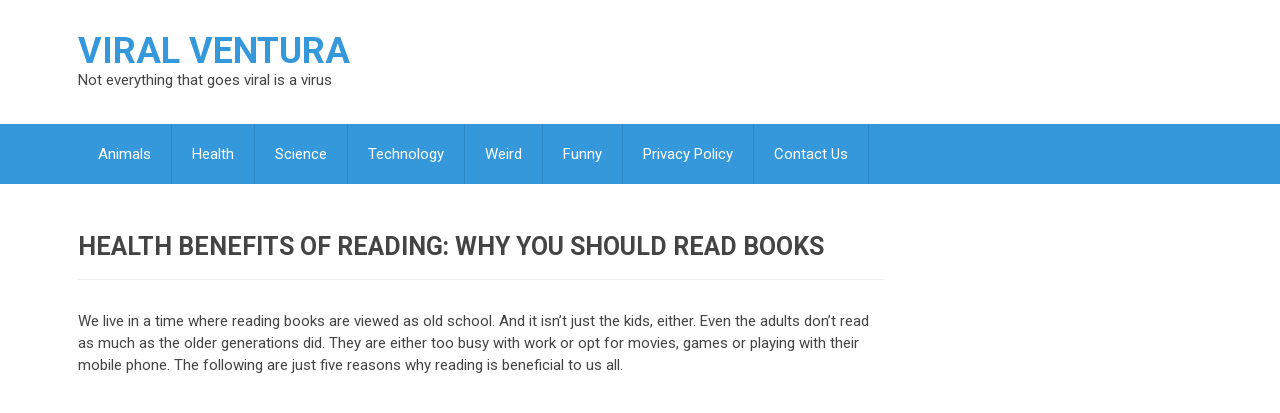

--- FILE ---
content_type: text/html; charset=UTF-8
request_url: https://viralventura.com/reading-benefits/
body_size: 5649
content:
<!DOCTYPE html><html class="no-js" lang="en-US"><head><meta charset="UTF-8"> <!--[if IE ]><meta http-equiv="X-UA-Compatible" content="IE=edge,chrome=1"> <![endif]--><link rel="profile" href="http://gmpg.org/xfn/11" /><link rel="apple-touch-icon" href="https://viralventura.com/wp-content/themes/mts_best/apple-touch-icon.png" /><meta name="viewport" content="width=device-width, initial-scale=1, maximum-scale=1"><meta name="apple-mobile-web-app-capable" content="yes"><meta name="apple-mobile-web-app-status-bar-style" content="black"><link rel="pingback" href="https://viralventura.com/xmlrpc.php" /><link media="all" href="https://viralventura.com/wp-content/cache/autoptimize/css/autoptimize_ba488eb0543f375cac46a79247075fed.css" rel="stylesheet"><title>Health Benefits of Reading: Why You Should Read Books &#8211; Viral Ventura</title><meta name='robots' content='max-image-preview:large' /><meta property="og:type" content="article" /><meta property="og:title" content="Health Benefits of Reading: Why You Should Read Books" /><meta property="og:description" content="We live in a time where reading books are viewed as old school. And it isn't just the kids, either. Even the adults don’t read as much as the older generations did. They are either" /><meta property="og:image" content="https://viralventura.com/wp-content/uploads/2017/10/reading-1500656_960_720.jpg" /><meta property="og:url" content="https://viralventura.com/reading-benefits/" /><meta property="og:site_name" content="Viral Ventura" /><meta property="article:published_time" content="2017-10-04T13:24:11+00:00" /><meta property="article:modified_time" content="2019-02-14T14:48:30+00:00" /><meta property="og:updated_time" content="2019-02-14T14:48:30+00:00" /><meta property="og:image:width" content="960" /><meta property="og:image:height" content="640" /><meta name="twitter:card" content="summary_large_image"><meta name="twitter:title" content="Health Benefits of Reading: Why You Should Read Books"><meta name="twitter:description" content="We live in a time where reading books are viewed as old school. And it isn't just the kids, either. Even the adults don’t read as much as the older generations did. They are either"><meta name="twitter:image" content="https://viralventura.com/wp-content/uploads/2017/10/reading-1500656_960_720.jpg"><meta name="twitter:site" content="@fact"><link rel='dns-prefetch' href='//viralventura.com' /><link rel="alternate" type="application/rss+xml" title="Viral Ventura &raquo; Feed" href="https://viralventura.com/feed/" /><link rel="alternate" type="application/rss+xml" title="Viral Ventura &raquo; Comments Feed" href="https://viralventura.com/comments/feed/" /><link rel="alternate" title="oEmbed (JSON)" type="application/json+oembed" href="https://viralventura.com/wp-json/oembed/1.0/embed?url=https%3A%2F%2Fviralventura.com%2Freading-benefits%2F" /><link rel="alternate" title="oEmbed (XML)" type="text/xml+oembed" href="https://viralventura.com/wp-json/oembed/1.0/embed?url=https%3A%2F%2Fviralventura.com%2Freading-benefits%2F&#038;format=xml" /> <script type="text/javascript" src="https://viralventura.com/wp-includes/js/jquery/jquery.min.js?ver=3.7.1" id="jquery-core-js"></script> <script type="text/javascript" src="https://viralventura.com/wp-includes/js/dist/dom-ready.min.js?ver=f77871ff7694fffea381" id="wp-dom-ready-js"></script> <script type="text/javascript" id="mashsb-js-extra">var mashsb = {"shares":"0","round_shares":"","animate_shares":"0","dynamic_buttons":"0","share_url":"https://viralventura.com/reading-benefits/","title":"Health+Benefits+of+Reading%3A+Why+You+Should+Read+Books","image":"https://viralventura.com/wp-content/uploads/2017/10/reading-1500656_960_720.jpg","desc":"We live in a time where reading books are viewed as old school. And it isn't just the kids, either. Even the adults don\u2019t read as much as the older generations did. They are either \u2026","hashtag":"fact","subscribe":"content","subscribe_url":"","activestatus":"1","singular":"1","twitter_popup":"1","refresh":"0","nonce":"835eefea4b","postid":"2446","servertime":"1768264488","ajaxurl":"https://viralventura.com/wp-admin/admin-ajax.php"};
//# sourceURL=mashsb-js-extra</script> <script type="text/javascript" id="customscript-js-extra">var mts_customscript = {"responsive":"1","nav_menu":"secondary"};
//# sourceURL=customscript-js-extra</script> <link rel="https://api.w.org/" href="https://viralventura.com/wp-json/" /><link rel="alternate" title="JSON" type="application/json" href="https://viralventura.com/wp-json/wp/v2/posts/2446" /><link rel="EditURI" type="application/rsd+xml" title="RSD" href="https://viralventura.com/xmlrpc.php?rsd" /><link rel="canonical" href="https://viralventura.com/reading-benefits/" /><link rel='shortlink' href='https://viralventura.com/?p=2446' />  <script async src="https://pagead2.googlesyndication.com/pagead/js/adsbygoogle.js?client=ca-pub-4740520977899897"
     crossorigin="anonymous"></script>  <script type="text/javascript">//
  function external_links_in_new_windows_loop() {
    if (!document.links) {
      document.links = document.getElementsByTagName('a');
    }
    var change_link = false;
    var force = '';
    var ignore = '';

    for (var t=0; t<document.links.length; t++) {
      var all_links = document.links[t];
      change_link = false;
      
      if(document.links[t].hasAttribute('onClick') == false) {
        // forced if the address starts with http (or also https), but does not link to the current domain
        if(all_links.href.search(/^http/) != -1 && all_links.href.search('viralventura.com') == -1 && all_links.href.search(/^#/) == -1) {
          // console.log('Changed ' + all_links.href);
          change_link = true;
        }
          
        if(force != '' && all_links.href.search(force) != -1) {
          // forced
          // console.log('force ' + all_links.href);
          change_link = true;
        }
        
        if(ignore != '' && all_links.href.search(ignore) != -1) {
          // console.log('ignore ' + all_links.href);
          // ignored
          change_link = false;
        }

        if(change_link == true) {
          // console.log('Changed ' + all_links.href);
          document.links[t].setAttribute('onClick', 'javascript:window.open(\'' + all_links.href.replace(/'/g, '') + '\', \'_blank\', \'noopener\'); return false;');
          document.links[t].removeAttribute('target');
        }
      }
    }
  }
  
  // Load
  function external_links_in_new_windows_load(func)
  {  
    var oldonload = window.onload;
    if (typeof window.onload != 'function'){
      window.onload = func;
    } else {
      window.onload = function(){
        oldonload();
        func();
      }
    }
  }

  external_links_in_new_windows_load(external_links_in_new_windows_loop);
  //</script> <meta name="twitter:card" content="photo" /><meta name="twitter:site" content="@viralventura" /><meta name="twitter:creator" content="@viralventura" /><meta name="twitter:url" content="https://viralventura.com/reading-benefits/" /><meta name="twitter:title" content="Health Benefits of Reading: Why You Should Read Books" /><meta name="twitter:description" content="We live in a time where reading books are viewed as old school. And it isn&#8217;t just the kids, either. Even the adults don’t read as much as the older generations did. They are either too busy [...]" /><meta name="twitter:image" content="https://viralventura.com/wp-content/uploads/2017/10/reading-1500656_960_720.jpg" /><link href="//fonts.googleapis.com/css?family=Roboto:700|Roboto:normal&amp;subset=latin" rel="stylesheet" type="text/css"> <script type="text/javascript">document.documentElement.className = document.documentElement.className.replace(/\bno-js\b/,'js');</script></head><body id ="blog" class="wp-singular post-template-default single single-post postid-2446 single-format-standard wp-theme-mts_best main" itemscope itemtype="http://schema.org/WebPage"><div class="main-container-wrap"><header class="main-header"><div id="header"><div class="container"><div class="header-inner"><div class="logo-wrap"><h2 id="logo" class="text-logo"> <a href="https://viralventura.com">Viral Ventura</a></h2><div class="site-description"> Not everything that goes viral is a virus</div></div></div></div><div class="secondary-navigation"><div class="container clearfix"><nav id="navigation" class="clearfix"> <a href="#" class="toggle-mobile-menu">Menu</a><ul id="menu-top" class="menu clearfix"><li id="menu-item-3858" class="menu-item menu-item-type-taxonomy menu-item-object-category"><a href="https://viralventura.com/category/animals/">Animals</a></li><li id="menu-item-14" class="menu-item menu-item-type-taxonomy menu-item-object-category current-post-ancestor current-menu-parent current-post-parent"><a href="https://viralventura.com/category/health/">Health</a></li><li id="menu-item-15" class="menu-item menu-item-type-taxonomy menu-item-object-category"><a href="https://viralventura.com/category/science/">Science</a></li><li id="menu-item-51" class="menu-item menu-item-type-taxonomy menu-item-object-category"><a href="https://viralventura.com/category/tech/">Technology</a></li><li id="menu-item-28" class="menu-item menu-item-type-taxonomy menu-item-object-category"><a href="https://viralventura.com/category/weird/">Weird</a></li><li id="menu-item-932" class="menu-item menu-item-type-taxonomy menu-item-object-category"><a href="https://viralventura.com/category/funny/">Funny</a></li><li id="menu-item-5542" class="menu-item menu-item-type-post_type menu-item-object-page menu-item-privacy-policy"><a href="https://viralventura.com/privacy-policy/">Privacy Policy</a></li><li id="menu-item-8946" class="menu-item menu-item-type-post_type menu-item-object-page"><a href="https://viralventura.com/contact-us/">Contact Us</a></li></ul></nav></div></div></div></header><div class="main-container"><div id="page" class="single"><article class="article" itemscope itemtype="http://schema.org/BlogPosting"><div id="content_box" ><div id="post-2446" class="g post post-2446 type-post status-publish format-standard has-post-thumbnail hentry category-health has_thumb"><div class="single_post"><header><h1 class="title single-title entry-title" itemprop="headline">Health Benefits of Reading: Why You Should Read Books</h1></header><div class="post-single-content box mark-links entry-content"><p>We live in a time where reading books are viewed as old school. And it isn&#8217;t just the kids, either. Even the adults don’t read as much as the older generations did. They are either too busy with work or opt for movies, games or playing with their mobile phone. The following are just five reasons why reading is beneficial to us all.<br /><center><script async src="//pagead2.googlesyndication.com/pagead/js/adsbygoogle.js"></script>  <ins class="adsbygoogle"
 style="display:block"
 data-ad-client="ca-pub-4740520977899897"
 data-ad-slot="8634199938"
 data-ad-format="auto"></ins> <script>(adsbygoogle = window.adsbygoogle || []).push({});</script></center> <br></p><h3>5. Stress Reliever</h3><p><img fetchpriority="high" decoding="async" class="aligncenter wp-image-6460" src="https://viralventura.com/wp-content/uploads/2017/10/stress.jpg" alt="" width="500" height="334" /></p><p>You may not believe this but reading can actually help you to relieve your stress. How may you ask? Well, when you are stressed it obviously means that something is in your mind that’s making your overthink. In such situations, if you take out a book and start reading it, you will be diverting your mind away from that stressful topic and be taken to a world of fiction and literature. This helps you to calm down and as we all know, a calm mind is more adept at finding solutions than a stressed out one.<br /><center><script async src="//pagead2.googlesyndication.com/pagead/js/adsbygoogle.js"></script>  <ins class="adsbygoogle"
 style="display:block"
 data-ad-client="ca-pub-4740520977899897"
 data-ad-slot="8634199938"
 data-ad-format="auto"></ins> <script>(adsbygoogle = window.adsbygoogle || []).push({});</script></center> <br></p><div class="pagination"><a href="https://viralventura.com/reading-benefits/2/" class="post-page-numbers"><span class="current"><span class="currenttext">Next</span></span></a></div><div class="shareit"> <span class="share-item twitterbtn"> <a href="https://twitter.com/share" class="twitter-share-button" data-via="">Tweet</a> </span> <span class="share-item facebookbtn"><div id="fb-root"></div><div class="fb-like" data-send="false" data-layout="button_count" data-width="150" data-show-faces="false"></div> </span></div></div></div></div><p class="nocomments"></p></div></article><aside class="sidebar c-4-12"><div id="sidebars" class="g"><div class="sidebar"><ul class="sidebar_list"><div id="custom_html-2" class="widget_text widget widget_custom_html"><div class="textwidget custom-html-widget"><script async src="//pagead2.googlesyndication.com/pagead/js/adsbygoogle.js"></script>  <ins class="adsbygoogle"
 style="display:block"
 data-ad-client="ca-pub-4740520977899897"
 data-ad-slot="8634199938"
 data-ad-format="auto"></ins> <script>(adsbygoogle = window.adsbygoogle || []).push({});</script></div></div></ul></div></div></aside></div></div><footer><div class="container"></div><div class="copyrights"><div class="container"><div id="copyright-note"> <span><a href="https://viralventura.com/" title="Not everything that goes viral is a virus" rel="nofollow">Viral Ventura</a> Copyright &copy; 2026.</span><div class="right"></div></div></div></div></footer></div>  <script type="text/javascript">var sc_project=12043423; 
var sc_invisible=1; 
var sc_security="2b214418";</script> <script type="text/javascript"
src="https://www.statcounter.com/counter/counter.js"
async></script> <noscript><div class="statcounter"><a title="real time web
analytics" href="https://statcounter.com/"
target="_blank"><img class="statcounter"
src="https://c.statcounter.com/12043423/0/2b214418/1/"
alt="real time web analytics"></a></div></noscript>  <script type="speculationrules">{"prefetch":[{"source":"document","where":{"and":[{"href_matches":"/*"},{"not":{"href_matches":["/wp-*.php","/wp-admin/*","/wp-content/uploads/*","/wp-content/*","/wp-content/plugins/*","/wp-content/themes/mts_best/*","/*\\?(.+)"]}},{"not":{"selector_matches":"a[rel~=\"nofollow\"]"}},{"not":{"selector_matches":".no-prefetch, .no-prefetch a"}}]},"eagerness":"conservative"}]}</script> <script type="text/javascript" id="iphorm-plugin-js-extra">var iphormL10n = {"error_submitting_form":"An error occurred submitting the form","upload_too_many":"You have attempted to queue too many files","upload_file_type_not_allowed":"This file type is not allowed","upload_file_too_big":"This file exceeds the maximum upload size","invalid_response":"The response from the server was invalid or malformed","ajax_error":"Ajax error","plugin_url":"https://viralventura.com/wp-content/plugins/iphorm-form-builder","ajax_url":"https://viralventura.com/wp-admin/admin-ajax.php","preview_no_submit":"The form cannot be submitted in the preview"};
//# sourceURL=iphorm-plugin-js-extra</script> <script id="wp-emoji-settings" type="application/json">{"baseUrl":"https://s.w.org/images/core/emoji/17.0.2/72x72/","ext":".png","svgUrl":"https://s.w.org/images/core/emoji/17.0.2/svg/","svgExt":".svg","source":{"concatemoji":"https://viralventura.com/wp-includes/js/wp-emoji-release.min.js?ver=6.9"}}</script> <script type="module">/*! This file is auto-generated */
const a=JSON.parse(document.getElementById("wp-emoji-settings").textContent),o=(window._wpemojiSettings=a,"wpEmojiSettingsSupports"),s=["flag","emoji"];function i(e){try{var t={supportTests:e,timestamp:(new Date).valueOf()};sessionStorage.setItem(o,JSON.stringify(t))}catch(e){}}function c(e,t,n){e.clearRect(0,0,e.canvas.width,e.canvas.height),e.fillText(t,0,0);t=new Uint32Array(e.getImageData(0,0,e.canvas.width,e.canvas.height).data);e.clearRect(0,0,e.canvas.width,e.canvas.height),e.fillText(n,0,0);const a=new Uint32Array(e.getImageData(0,0,e.canvas.width,e.canvas.height).data);return t.every((e,t)=>e===a[t])}function p(e,t){e.clearRect(0,0,e.canvas.width,e.canvas.height),e.fillText(t,0,0);var n=e.getImageData(16,16,1,1);for(let e=0;e<n.data.length;e++)if(0!==n.data[e])return!1;return!0}function u(e,t,n,a){switch(t){case"flag":return n(e,"\ud83c\udff3\ufe0f\u200d\u26a7\ufe0f","\ud83c\udff3\ufe0f\u200b\u26a7\ufe0f")?!1:!n(e,"\ud83c\udde8\ud83c\uddf6","\ud83c\udde8\u200b\ud83c\uddf6")&&!n(e,"\ud83c\udff4\udb40\udc67\udb40\udc62\udb40\udc65\udb40\udc6e\udb40\udc67\udb40\udc7f","\ud83c\udff4\u200b\udb40\udc67\u200b\udb40\udc62\u200b\udb40\udc65\u200b\udb40\udc6e\u200b\udb40\udc67\u200b\udb40\udc7f");case"emoji":return!a(e,"\ud83e\u1fac8")}return!1}function f(e,t,n,a){let r;const o=(r="undefined"!=typeof WorkerGlobalScope&&self instanceof WorkerGlobalScope?new OffscreenCanvas(300,150):document.createElement("canvas")).getContext("2d",{willReadFrequently:!0}),s=(o.textBaseline="top",o.font="600 32px Arial",{});return e.forEach(e=>{s[e]=t(o,e,n,a)}),s}function r(e){var t=document.createElement("script");t.src=e,t.defer=!0,document.head.appendChild(t)}a.supports={everything:!0,everythingExceptFlag:!0},new Promise(t=>{let n=function(){try{var e=JSON.parse(sessionStorage.getItem(o));if("object"==typeof e&&"number"==typeof e.timestamp&&(new Date).valueOf()<e.timestamp+604800&&"object"==typeof e.supportTests)return e.supportTests}catch(e){}return null}();if(!n){if("undefined"!=typeof Worker&&"undefined"!=typeof OffscreenCanvas&&"undefined"!=typeof URL&&URL.createObjectURL&&"undefined"!=typeof Blob)try{var e="postMessage("+f.toString()+"("+[JSON.stringify(s),u.toString(),c.toString(),p.toString()].join(",")+"));",a=new Blob([e],{type:"text/javascript"});const r=new Worker(URL.createObjectURL(a),{name:"wpTestEmojiSupports"});return void(r.onmessage=e=>{i(n=e.data),r.terminate(),t(n)})}catch(e){}i(n=f(s,u,c,p))}t(n)}).then(e=>{for(const n in e)a.supports[n]=e[n],a.supports.everything=a.supports.everything&&a.supports[n],"flag"!==n&&(a.supports.everythingExceptFlag=a.supports.everythingExceptFlag&&a.supports[n]);var t;a.supports.everythingExceptFlag=a.supports.everythingExceptFlag&&!a.supports.flag,a.supports.everything||((t=a.source||{}).concatemoji?r(t.concatemoji):t.wpemoji&&t.twemoji&&(r(t.twemoji),r(t.wpemoji)))});
//# sourceURL=https://viralventura.com/wp-includes/js/wp-emoji-loader.min.js</script> <script defer src="https://viralventura.com/wp-content/cache/autoptimize/js/autoptimize_0c286891205483fe413129ab3e7a8d85.js"></script></body></html>

--- FILE ---
content_type: text/html; charset=utf-8
request_url: https://www.google.com/recaptcha/api2/aframe
body_size: 266
content:
<!DOCTYPE HTML><html><head><meta http-equiv="content-type" content="text/html; charset=UTF-8"></head><body><script nonce="kJJrxuiPe51174g_1DDjrg">/** Anti-fraud and anti-abuse applications only. See google.com/recaptcha */ try{var clients={'sodar':'https://pagead2.googlesyndication.com/pagead/sodar?'};window.addEventListener("message",function(a){try{if(a.source===window.parent){var b=JSON.parse(a.data);var c=clients[b['id']];if(c){var d=document.createElement('img');d.src=c+b['params']+'&rc='+(localStorage.getItem("rc::a")?sessionStorage.getItem("rc::b"):"");window.document.body.appendChild(d);sessionStorage.setItem("rc::e",parseInt(sessionStorage.getItem("rc::e")||0)+1);localStorage.setItem("rc::h",'1768264490881');}}}catch(b){}});window.parent.postMessage("_grecaptcha_ready", "*");}catch(b){}</script></body></html>